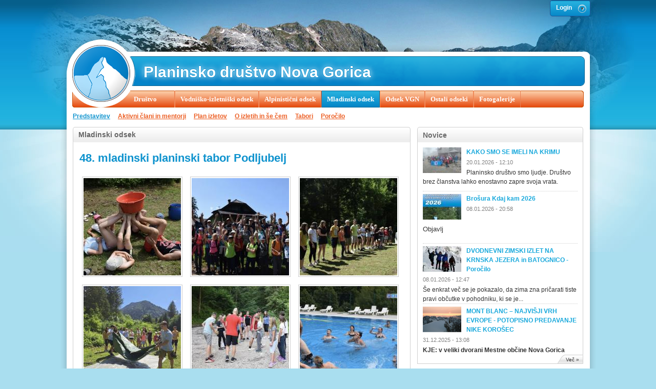

--- FILE ---
content_type: text/html; charset=utf-8
request_url: https://planinsko-drustvo-ng.si/48-mladinski-planinski-tabor-podljubelj-0
body_size: 8813
content:
<!DOCTYPE html PUBLIC "-//W3C//DTD XHTML+RDFa 1.0//EN"
  "http://www.w3.org/MarkUp/DTD/xhtml-rdfa-1.dtd">
<html xmlns="http://www.w3.org/1999/xhtml" xml:lang="sl" version="XHTML+RDFa 1.0" dir="ltr"
  xmlns:content="http://purl.org/rss/1.0/modules/content/"
  xmlns:dc="http://purl.org/dc/terms/"
  xmlns:foaf="http://xmlns.com/foaf/0.1/"
  xmlns:og="http://ogp.me/ns#"
  xmlns:rdfs="http://www.w3.org/2000/01/rdf-schema#"
  xmlns:sioc="http://rdfs.org/sioc/ns#"
  xmlns:sioct="http://rdfs.org/sioc/types#"
  xmlns:skos="http://www.w3.org/2004/02/skos/core#"
  xmlns:xsd="http://www.w3.org/2001/XMLSchema#">

<head profile="http://www.w3.org/1999/xhtml/vocab">
  <meta http-equiv="Content-Type" content="text/html; charset=utf-8" />
<meta name="Generator" content="Drupal 7 (http://drupal.org)" />
<link rel="canonical" href="/48-mladinski-planinski-tabor-podljubelj-0" />
<link rel="shortlink" href="/node/17369" />
<meta content="48. mladinski planinski tabor Podljubelj" about="/48-mladinski-planinski-tabor-podljubelj-0" property="dc:title" />
<meta about="/48-mladinski-planinski-tabor-podljubelj-0" property="sioc:num_replies" content="0" datatype="xsd:integer" />
<link rel="shortcut icon" href="https://planinsko-drustvo-ng.si/sites/planinsko-drustvo-ng.si/themes/pdng/favicon.ico" type="image/vnd.microsoft.icon" />
  <title>48. mladinski planinski tabor Podljubelj</title>
  <link type="text/css" rel="stylesheet" href="https://planinsko-drustvo-ng.si/sites/planinsko-drustvo-ng.si/files/css/css_pbm0lsQQJ7A7WCCIMgxLho6mI_kBNgznNUWmTWcnfoE.css" media="all" />
<link type="text/css" rel="stylesheet" href="https://planinsko-drustvo-ng.si/sites/planinsko-drustvo-ng.si/files/css/css_XhMx6vt9vtUoVUO9w99BHXUwTvF2xW0CMq3nXi-K144.css" media="all" />
<link type="text/css" rel="stylesheet" href="https://planinsko-drustvo-ng.si/sites/planinsko-drustvo-ng.si/files/css/css_FJIlZueqdSijVBAw4dBwrAtmsh9IdsuaHhHXzUAjQhk.css" media="all" />
<link type="text/css" rel="stylesheet" href="https://planinsko-drustvo-ng.si/sites/planinsko-drustvo-ng.si/files/css/css_U4KKN5PiNHcloHy3pqSiOeCRiSyfEtMKJ1i-nJ8CP54.css" media="all" />
<link type="text/css" rel="stylesheet" href="https://planinsko-drustvo-ng.si/sites/planinsko-drustvo-ng.si/files/css/css_e0Oi8I1L8cGJ7KxcUbimLkO-ivlPDoZXuBZMWKAz5GY.css" media="print" />

<!--[if lte IE 7]>
<link type="text/css" rel="stylesheet" href="https://planinsko-drustvo-ng.si/sites/planinsko-drustvo-ng.si/files/css/css_sIsRwCKuAMZS6YJIMFqPXNCtZHxV56wN2ePifCvkLYc.css" media="all" />
<![endif]-->

<!--[if lte IE 6]>
<link type="text/css" rel="stylesheet" href="https://planinsko-drustvo-ng.si/sites/planinsko-drustvo-ng.si/files/css/css_tT98EoZZWjYUtkk_N9R2CscKkd4JwU6SaYi6e6vUKks.css" media="all" />
<![endif]-->
  <script type="text/javascript" src="https://planinsko-drustvo-ng.si/sites/planinsko-drustvo-ng.si/files/js/js_xAPl0qIk9eowy_iS9tNkCWXLUVoat94SQT48UBCFkyQ.js"></script>
<script type="text/javascript" src="https://planinsko-drustvo-ng.si/sites/planinsko-drustvo-ng.si/files/js/js_Zmlgaan-UQaQE48g2vJ-Q2e-0G0A8xjJ48APVjpjMwg.js"></script>
<script type="text/javascript" src="https://planinsko-drustvo-ng.si/sites/planinsko-drustvo-ng.si/files/js/js_wBVvJ126PreyuC0H2jyIi55yLnfTIZWCzdfUW7gFpTc.js"></script>
<script type="text/javascript">
<!--//--><![CDATA[//><!--
var _gaq = _gaq || [];_gaq.push(["_setAccount", "UA-257563-1"]);_gaq.push(["_trackPageview"]);(function() {var ga = document.createElement("script");ga.type = "text/javascript";ga.async = true;ga.src = ("https:" == document.location.protocol ? "https://ssl" : "http://www") + ".google-analytics.com/ga.js";var s = document.getElementsByTagName("script")[0];s.parentNode.insertBefore(ga, s);})();
//--><!]]>
</script>
<script type="text/javascript" src="https://planinsko-drustvo-ng.si/sites/planinsko-drustvo-ng.si/files/js/js_6khp2Tr6rWpSEVvoHP_pGMVEE5Nu8aIHgWqAHEfDruo.js"></script>
<script type="text/javascript">
<!--//--><![CDATA[//><!--
jQuery.extend(Drupal.settings, {"basePath":"\/","pathPrefix":"","ajaxPageState":{"theme":"pdng","theme_token":"wESHYl2jpkE4_7uTpzga_CGe_BBG_gPgduOoWTzSQpg","js":{"0":1,"1":1,"misc\/jquery.js":1,"misc\/jquery.once.js":1,"misc\/drupal.js":1,"sites\/all\/modules\/admin_menu\/admin_devel\/admin_devel.js":1,"sites\/all\/modules\/media_colorbox\/media_colorbox.js":1,"sites\/all\/modules\/caption_filter\/js\/caption-filter.js":1,"public:\/\/languages\/sl_ntfIvEkQqwp_aUo95BFpV9TFiFQwvDgHxBj14LH2p7w.js":1,"sites\/all\/libraries\/colorbox\/colorbox\/jquery.colorbox-min.js":1,"sites\/all\/modules\/colorbox\/js\/colorbox.js":1,"sites\/all\/modules\/colorbox\/styles\/default\/colorbox_default_style.js":1,"sites\/all\/modules\/colorbox\/js\/colorbox_load.js":1,"sites\/all\/modules\/colorbox\/js\/colorbox_inline.js":1,"sites\/all\/modules\/delo_sf\/sf.js":1,"sites\/all\/modules\/panels\/js\/panels.js":1,"sites\/all\/modules\/google_analytics\/googleanalytics.js":1,"2":1,"sites\/planinsko-drustvo-ng.si\/themes\/pdng\/js\/login.js":1},"css":{"modules\/system\/system.base.css":1,"modules\/system\/system.menus.css":1,"modules\/system\/system.messages.css":1,"modules\/system\/system.theme.css":1,"modules\/book\/book.css":1,"sites\/all\/modules\/calendar\/css\/calendar_multiday.css":1,"modules\/comment\/comment.css":1,"sites\/all\/modules\/date\/date_api\/date.css":1,"sites\/all\/modules\/date\/date_popup\/themes\/datepicker.1.7.css":1,"modules\/field\/theme\/field.css":1,"modules\/node\/node.css":1,"sites\/all\/modules\/panopoly_wysiwyg\/panopoly_wysiwyg.css":1,"modules\/user\/user.css":1,"sites\/all\/modules\/views\/css\/views.css":1,"sites\/all\/modules\/caption_filter\/caption-filter.css":1,"sites\/all\/modules\/ckeditor\/ckeditor.css":1,"sites\/all\/modules\/colorbox\/styles\/default\/colorbox_default_style.css":1,"sites\/all\/modules\/ctools\/css\/ctools.css":1,"sites\/all\/modules\/delo_sf\/sf.css":1,"sites\/all\/modules\/panels\/css\/panels.css":1,"sites\/all\/modules\/panels\/plugins\/layouts\/twocol_stacked\/twocol_stacked.css":1,"sites\/planinsko-drustvo-ng.si\/themes\/pdng\/css\/html-reset.css":1,"sites\/planinsko-drustvo-ng.si\/themes\/pdng\/css\/wireframes.css":1,"sites\/planinsko-drustvo-ng.si\/themes\/pdng\/css\/layout-fixed.css":1,"sites\/planinsko-drustvo-ng.si\/themes\/pdng\/css\/page-backgrounds.css":1,"sites\/planinsko-drustvo-ng.si\/themes\/pdng\/css\/tabs.css":1,"sites\/planinsko-drustvo-ng.si\/themes\/pdng\/css\/pages.css":1,"sites\/planinsko-drustvo-ng.si\/themes\/pdng\/css\/blocks.css":1,"sites\/planinsko-drustvo-ng.si\/themes\/pdng\/css\/navigation.css":1,"sites\/planinsko-drustvo-ng.si\/themes\/pdng\/css\/views-styles.css":1,"sites\/planinsko-drustvo-ng.si\/themes\/pdng\/css\/nodes.css":1,"sites\/planinsko-drustvo-ng.si\/themes\/pdng\/css\/comments.css":1,"sites\/planinsko-drustvo-ng.si\/themes\/pdng\/css\/forms.css":1,"sites\/planinsko-drustvo-ng.si\/themes\/pdng\/css\/fields.css":1,"sites\/planinsko-drustvo-ng.si\/themes\/pdng\/css\/panels-styles.css":1,"sites\/planinsko-drustvo-ng.si\/themes\/pdng\/css\/loginstyle.css":1,"sites\/planinsko-drustvo-ng.si\/themes\/pdng\/css\/print.css":1,"sites\/planinsko-drustvo-ng.si\/themes\/pdng\/css\/ie7.css":1,"sites\/planinsko-drustvo-ng.si\/themes\/pdng\/css\/ie6.css":1}},"colorbox":{"opacity":"0.85","current":"{current} of {total}","previous":"\u00ab Prev","next":"Next \u00bb","close":"Close","maxWidth":"100%","maxHeight":"100%","fixed":true,"__drupal_alter_by_ref":["default"]},"jcarousel":{"ajaxPath":"\/jcarousel\/ajax\/views"},"googleanalytics":{"trackOutbound":1,"trackMailto":1,"trackDownload":1,"trackDownloadExtensions":"7z|aac|arc|arj|asf|asx|avi|bin|csv|doc|exe|flv|gif|gz|gzip|hqx|jar|jpe?g|js|mp(2|3|4|e?g)|mov(ie)?|msi|msp|pdf|phps|png|ppt|qtm?|ra(m|r)?|sea|sit|tar|tgz|torrent|txt|wav|wma|wmv|wpd|xls|xml|z|zip"}});
//--><!]]>
</script>
</head>
<body class="html not-front not-logged-in one-sidebar sidebar-second page-node page-node- page-node-17369 node-type-photogallery section-48-mladinski-planinski-tabor-podljubelj-0" >
  <div id="skip-link">
    <a href="#" class="element-invisible element-focusable">Jump to Navigation</a>
  </div>
    
<div id="header_login" class="login">
  <div id="loginContainer">
    <a href="#" id="loginButton"><span>Login</span></a>
    <div style="clear:both"></div>
    <div id="loginBox">
                <div class="region region-header-login">
    <div id="block-user-login" class="block block-user first last odd">

        <h2  class="block-title">Prijava</h2>
    
  <div class="content">
    <form action="/48-mladinski-planinski-tabor-podljubelj-0?destination=node/17369" method="post" id="user-login-form" accept-charset="UTF-8"><div><div class="form-item form-type-textfield form-item-name">
  <label for="edit-name">Uporabniško ime <span class="form-required" title="To polje je obvezno.">*</span></label>
 <input type="text" id="edit-name" name="name" value="" size="15" maxlength="60" class="form-text required" />
</div>
<div class="form-item form-type-password form-item-pass">
  <label for="edit-pass">Geslo <span class="form-required" title="To polje je obvezno.">*</span></label>
 <input type="password" id="edit-pass" name="pass" size="15" maxlength="128" class="form-text required" />
</div>
<div class="item-list"><ul><li class="first"><a href="/user/register" title="Ustvari nov uporabniški račun">Ustvari nov račun</a></li>
<li class="last"><a href="/user/password" title="Zahtevaj novo geslo preko e-pošte.">Zahtevaj novo geslo</a></li>
</ul></div><input type="hidden" name="form_build_id" value="form-tzmJ0hFYR8PwgkA3RqvLxbZOLZACp_6hleE1BdwlJGM" />
<input type="hidden" name="form_id" value="user_login_block" />
<div class="form-actions form-wrapper" id="edit-actions"><input type="submit" id="edit-submit" name="op" value="Prijava" class="form-submit" /></div></div></form>  </div>

</div><!-- /.block -->
  </div><!-- /.region -->
          </div>
  </div>
</div>

<div id="bg_wrapper">
  <div id="page-wrapper">
    <div id="bg_mid_left"></div>
    <div id="bg_mid_right"></div>
    <div id="page">
      <div id="header">
        <div class="section clearfix">
          
                      <div id="name-and-slogan" class="clearfix">
                                                <div id="site-name">
                    <a href="/" title="Domov" rel="home"><span>Planinsko društvo Nova Gorica</span></a>
                  </div>
                              
                          </div><!-- /#name-and-slogan -->
          
                      <div id="navigation">
              <div class="section clearfix">
                <h2 class="element-invisible">Main menu</h2><ul id="main-menu" class="links clearfix"><li class="menu-1446 first"><a href="/predstavitev-dru%C5%A1tva" title="">Društvo</a></li>
<li class="menu-1448"><a href="/odseki/vodni%C5%A1ko-izletni%C5%A1ki-odsek" title="">Vodniško-izletniški odsek</a></li>
<li class="menu-1447"><a href="https://aopdng.si/" title="">Alpinistični odsek</a></li>
<li class="menu-1449 active-trail"><a href="/odseki/mladinski-odsek" title="" class="active-trail">Mladinski odsek</a></li>
<li class="menu-2560"><a href="/predstavitev">Odsek VGN</a></li>
<li class="menu-1503"><a href="/markacijski-odsek" title="">Ostali odseki</a></li>
<li class="menu-1132"><a href="/galleries" title="">Fotogalerije</a></li>
<li class="menu-2806"><a href="/129-let-planinske-zveze-slovenije">129 let Planinske zveze Slovenije</a></li>
<li class="menu-2809"><a href="/72-ob%C4%8Dni-zbor-planinskega-dru%C5%A1tva-nova-gorica-0">72. občni zbor Planinskega društva Nova Gorica</a></li>
<li class="menu-2854"><a href="/delovne-akcije-pred-odpiranjem-postojank-0">Delovne akcije pred odpiranjem postojank</a></li>
<li class="menu-2842"><a href="/drage-%C4%8Dlanice-%C4%8Dlani-ostali-ljubitelji-gora">Drage članice, člani in ostali ljubitelji gora!</a></li>
<li class="menu-2839"><a href="/ferrata-ceria-merlone-10-8-2024">Ferrata Ceria - Merlone 10. 8. 2024</a></li>
<li class="menu-2704"><a href="/gomi%C5%A1%C4%8Dkovo-zaveti%C5%A1%C4%8De-na-krnu-odprto">Gomiščkovo zavetišče na Krnu ZAPRTO/CLOSED</a></li>
<li class="menu-2826"><a href="/i%C5%A1%C4%8Demo-osebje-za-delo-pomo%C4%8D-v-na%C5%A1ih-postojankah">Iščemo osebje za delo in pomoč v naših postojankah</a></li>
<li class="menu-2813"><a href="/i%C5%A1%C4%8Demo-osebje-za-na%C5%A1e-postojanke-0">Iščemo osebje za naše postojanke</a></li>
<li class="menu-2780"><a href="/namenite-del-dohodnine-%C5%A1portu-planinstvu-zdaj">Namenite del dohodnine športu - planinstvu</a></li>
<li class="menu-2812"><a href="/obvestilo-naro%C4%8Dnikom-planinskega-vestnika">Obvestilo naročnikom Planinskega vestnika</a></li>
<li class="menu-2754"><a href="/obvestilo-o-delovanju-dru%C5%A1tvene-pisarne-dru%C5%A1tva">Obvestilo o delovanju društvene pisarne - društva</a></li>
<li class="menu-2798"><a href="/obvestilo-o-odpiranju-na%C5%A1ih-postojank">Obvestilo o odpiranju naših postojank</a></li>
<li class="menu-2771"><a href="/ponovno-odpiranje-dru%C5%A1tvene-pisarne">Ponovno odpiranje društvene pisarne</a></li>
<li class="menu-2827"><a href="/razglas-kandidata-za-volitve-predsednika-planinskega-dru%C5%A1tva-nova-gorica">RAZGLAS kandidata za volitve predsednika Planinskega društva Nova Gorica</a></li>
<li class="menu-2800"><a href="/treking-na%C5%A1ih-%C4%8Dlanov-po-kirgiziji">Treking naših članov po Kirgiziji</a></li>
<li class="menu-2837"><a href="/uspehi-na%C5%A1ega-%C4%8Dlana-ao-filipa-princija-mihaela-lavren%C4%8Di%C4%8Da-ter-ostalih-%C4%8Dlanov">Uspehi našega člana AO Filipa Princija</a></li>
<li class="menu-2853"><a href="/v-juniju-je-bilo-30-let-od-selitve-v-sedanje-prostore-dru%C5%A1tva">V juniju je bilo 30 let od selitve v sedanje prostore društva</a></li>
<li class="menu-2852"><a href="/vabljeni-na-poletna-tabora-1">Vabljeni na poletna tabora</a></li>
<li class="menu-2810"><a href="/vabljeni-v-planinski-dom-pri-krnskih-jezerih-od-23-12-2022-2-1-2023">Vabljeni v  Planinski dom pri Krnskih jezerih od 23. 12. 2022 - 2 .1. 2023</a></li>
<li class="menu-2781"><a href="/vo%C5%A1%C4%8Dilo-9">Voščilo</a></li>
<li class="menu-2831 last"><a href="/%C4%8Destitka-za-dan-%C5%BEena-0">Čestitka za dan žena</a></li>
</ul>              </div>
            </div> <!-- /.section, /#navigation -->
          
          
        </div>
      </div><!-- /.section, /#header -->
      <div id="main-wrapper">
        <div id="main" class="clearfix with-navigation">
          <ul id="secondary-menu" class="links clearfix"><li class="menu-60 active-trail first"><a href="/odseki/mladinski-odsek" title="" class="active-trail">Predstavitev</a></li>
<li class="menu-2045"><a href="/aktivni-%C4%8Dlani-mentorji">Aktivni člani in mentorji</a></li>
<li class="menu-144"><a href="/plan-aktivnosti-0" title="Plan izletov MO">Plan izletov</a></li>
<li class="menu-153"><a href="/novice/632" title="">O izletih in še čem</a></li>
<li class="menu-61"><a href="/45-mladinski-planinski-tabor-%C2%BBnadi%C5%BEa-2020%C2%AB" title="">Tabori</a></li>
<li class="menu-90 last"><a href="/poro%C4%8Dilo-2024" title="Poročilo o delovanju odseka">Poročilo</a></li>
</ul>          <div id="content" class="column">
            <div class="section">

                            <a id="main-content"></a>

              
                                                                        <div class="region region-content">
    <div id="block-system-main" class="block block-system first last odd">

      
  <div class="content">
    <div class="panel-2col-stacked clearfix panel-display" >
      <div class="panel-col-top panel-panel">
      <div class="inside"><div class="box-title"><h2>Mladinski odsek</h2></div><div class="box-wrapper"><div class="panel-pane pane-node-content" >
  
        <h2 class="pane-title">48. mladinski planinski tabor Podljubelj</h2>
    
  
  <div class="pane-content">
    <div id="node-17369" class="node node-photogallery view-mode-full clearfix" about="/48-mladinski-planinski-tabor-podljubelj-0" typeof="sioc:Item foaf:Document">

  
      
  
  
  <div class="content">
    
<div class="field-gallery-images clearfix">
  <table>
<tbody>
 <tr class="odd"><td><a href="https://planinsko-drustvo-ng.si/sites/planinsko-drustvo-ng.si/files/styles/original_img/public/image00001.jpeg?itok=D-Xkxafq" title="48. mladinski planinski tabor Podljubelj" class="colorbox" rel="gallery-17369"><img typeof="foaf:Image" src="https://planinsko-drustvo-ng.si/sites/planinsko-drustvo-ng.si/files/styles/media_gallery_pd_middle/public/image00001.jpeg?itok=0jrb_orw" width="190" height="190" /></a></td><td><a href="https://planinsko-drustvo-ng.si/sites/planinsko-drustvo-ng.si/files/styles/original_img/public/image00002_3.jpeg?itok=uUf6uw5B" title="48. mladinski planinski tabor Podljubelj" class="colorbox" rel="gallery-17369"><img typeof="foaf:Image" src="https://planinsko-drustvo-ng.si/sites/planinsko-drustvo-ng.si/files/styles/media_gallery_pd_middle/public/image00002_3.jpeg?itok=dJP32GF5" width="190" height="190" /></a></td><td><a href="https://planinsko-drustvo-ng.si/sites/planinsko-drustvo-ng.si/files/styles/original_img/public/image00003_1.jpeg?itok=NEO4rovc" title="48. mladinski planinski tabor Podljubelj" class="colorbox" rel="gallery-17369"><img typeof="foaf:Image" src="https://planinsko-drustvo-ng.si/sites/planinsko-drustvo-ng.si/files/styles/media_gallery_pd_middle/public/image00003_1.jpeg?itok=V6VYZzW1" width="190" height="190" /></a></td> </tr>
 <tr class="even"><td><a href="https://planinsko-drustvo-ng.si/sites/planinsko-drustvo-ng.si/files/styles/original_img/public/image00004.jpeg?itok=k-LlMw1b" title="48. mladinski planinski tabor Podljubelj" class="colorbox" rel="gallery-17369"><img typeof="foaf:Image" src="https://planinsko-drustvo-ng.si/sites/planinsko-drustvo-ng.si/files/styles/media_gallery_pd_middle/public/image00004.jpeg?itok=As-wdjNu" width="190" height="190" /></a></td><td><a href="https://planinsko-drustvo-ng.si/sites/planinsko-drustvo-ng.si/files/styles/original_img/public/image00005_1.jpeg?itok=rlPo78Xz" title="48. mladinski planinski tabor Podljubelj" class="colorbox" rel="gallery-17369"><img typeof="foaf:Image" src="https://planinsko-drustvo-ng.si/sites/planinsko-drustvo-ng.si/files/styles/media_gallery_pd_middle/public/image00005_1.jpeg?itok=6kquCPJs" width="190" height="190" /></a></td><td><a href="https://planinsko-drustvo-ng.si/sites/planinsko-drustvo-ng.si/files/styles/original_img/public/image00006.jpeg?itok=4ZEg0uC_" title="48. mladinski planinski tabor Podljubelj" class="colorbox" rel="gallery-17369"><img typeof="foaf:Image" src="https://planinsko-drustvo-ng.si/sites/planinsko-drustvo-ng.si/files/styles/media_gallery_pd_middle/public/image00006.jpeg?itok=f8NC573o" width="190" height="190" /></a></td> </tr>
 <tr class="odd"><td><a href="https://planinsko-drustvo-ng.si/sites/planinsko-drustvo-ng.si/files/styles/original_img/public/image00007_0.jpeg?itok=rcD-fru4" title="48. mladinski planinski tabor Podljubelj" class="colorbox" rel="gallery-17369"><img typeof="foaf:Image" src="https://planinsko-drustvo-ng.si/sites/planinsko-drustvo-ng.si/files/styles/media_gallery_pd_middle/public/image00007_0.jpeg?itok=NOR2gg_y" width="190" height="190" /></a></td><td><a href="https://planinsko-drustvo-ng.si/sites/planinsko-drustvo-ng.si/files/styles/original_img/public/image00008.jpeg?itok=EoBLvN2X" title="48. mladinski planinski tabor Podljubelj" class="colorbox" rel="gallery-17369"><img typeof="foaf:Image" src="https://planinsko-drustvo-ng.si/sites/planinsko-drustvo-ng.si/files/styles/media_gallery_pd_middle/public/image00008.jpeg?itok=LOvgn2jq" width="190" height="190" /></a></td><td><a href="https://planinsko-drustvo-ng.si/sites/planinsko-drustvo-ng.si/files/styles/original_img/public/image00009_0.jpeg?itok=Ab8-qwEu" title="48. mladinski planinski tabor Podljubelj" class="colorbox" rel="gallery-17369"><img typeof="foaf:Image" src="https://planinsko-drustvo-ng.si/sites/planinsko-drustvo-ng.si/files/styles/media_gallery_pd_middle/public/image00009_0.jpeg?itok=Se_68l_A" width="190" height="190" /></a></td> </tr>
 <tr class="even"><td><a href="https://planinsko-drustvo-ng.si/sites/planinsko-drustvo-ng.si/files/styles/original_img/public/image00011.jpeg?itok=wMWDgdys" title="48. mladinski planinski tabor Podljubelj" class="colorbox" rel="gallery-17369"><img typeof="foaf:Image" src="https://planinsko-drustvo-ng.si/sites/planinsko-drustvo-ng.si/files/styles/media_gallery_pd_middle/public/image00011.jpeg?itok=bfryKo7k" width="190" height="190" /></a></td><td><a href="https://planinsko-drustvo-ng.si/sites/planinsko-drustvo-ng.si/files/styles/original_img/public/image00010_1.jpeg?itok=hPjfT8X8" title="48. mladinski planinski tabor Podljubelj" class="colorbox" rel="gallery-17369"><img typeof="foaf:Image" src="https://planinsko-drustvo-ng.si/sites/planinsko-drustvo-ng.si/files/styles/media_gallery_pd_middle/public/image00010_1.jpeg?itok=_Ne65xWt" width="190" height="190" /></a></td> </tr>
</tbody>
</table>
</div>  </div>

  
</div><!-- /.node -->  </div>

  
  </div>
</div></div>
    </div>
  
  <div class="center-wrapper">
    <div class="panel-col-first panel-panel">
      <div class="inside"></div>
    </div>
    <div class="panel-col-last panel-panel">
      <div class="inside"></div>
    </div>
  </div>

      <div class="panel-col-bottom panel-panel">
      <div class="inside"><div class="box-title"><h2>Dodajte svoj komentar</h2></div><div class="box-wrapper"><div class="panel-pane pane-node-comment-form" >
  
      
  
  <div class="pane-content">
    <div class="vsi_komentarji"><div class="prijava_komentar"><p>Za komentiranje morate biti <a href="/user/login?destination=node/17369%23comment-form">prijavljeni</a>. Komentarji ne odražajo stališča uredniške politike PDNG.Prosimo, da se pri komentiranju držite teme, ne uporabljate sovražnega govora in upoštevate pravila.<p>Še nimate uporabniškega računa? <a href="/user/register?destination=node/17369%23comment-form">Registrirajte se!</a></p></p></div></div>  </div>

  
  </div>
</div></div>
    </div>
  </div>
  </div>

</div><!-- /.block -->
  </div><!-- /.region -->
                          </div>
          </div><!-- /.section, /#content -->
            <div class="region region-sidebar-second column sidebar"><div class="section">
    <div id="block-views-novice-home-block" class="block block-views first odd">

        <h2  class="block-title">Novice</h2>
    
  <div class="content">
    <div class="view view-novice-home view-id-novice_home view-display-id-block view-dom-id-79bda2bd1e585139cf618cc71e059a1c">
        
  
  
      <div class="view-content">
        <div class="views-row views-row-1 views-row-odd views-row-first">
      
  <div class="views-field views-field-field-novice-slika">        <div class="field-content"><a href="/kako-smo-se-imeli-na-krimu"><img typeof="foaf:Image" src="https://planinsko-drustvo-ng.si/sites/planinsko-drustvo-ng.si/files/styles/novice_thumbnail/public/20260118_125831.jpg?itok=YW-gbm7D" width="75" height="50" /></a></div>  </div>  
  <div class="views-field views-field-view-node-1">        <span class="field-content"><a href="/kako-smo-se-imeli-na-krimu"></a></span>  </div>  
  <div class="views-field views-field-title">        <h3 class="field-content"><a href="/kako-smo-se-imeli-na-krimu">KAKO SMO SE IMELI NA KRIMU</a></h3>  </div>  
  <div class="views-field views-field-created">        <span class="field-content">20.01.2026 - 12:10</span>  </div>  
  <div class="views-field views-field-body">        <div class="field-content"><p>Planinsko društvo smo ljudje. Društvo brez članstva lahko enostavno zapre svoja vrata.</p></div>  </div>  </div>
  <div class="views-row views-row-2 views-row-even">
      
  <div class="views-field views-field-field-novice-slika">        <div class="field-content"><a href="/bro%C5%A1ura-kdaj-kam-2026"><img typeof="foaf:Image" src="https://planinsko-drustvo-ng.si/sites/planinsko-drustvo-ng.si/files/styles/novice_thumbnail/public/brosura_pdng_2026.jpg?itok=KOMqCaL1" width="75" height="50" /></a></div>  </div>  
  <div class="views-field views-field-view-node-1">        <span class="field-content"><a href="/bro%C5%A1ura-kdaj-kam-2026"></a></span>  </div>  
  <div class="views-field views-field-title">        <h3 class="field-content"><a href="/bro%C5%A1ura-kdaj-kam-2026">Brošura Kdaj kam 2026</a></h3>  </div>  
  <div class="views-field views-field-created">        <span class="field-content">08.01.2026 - 20:58</span>  </div>  
  <div class="views-field views-field-body">        <div class="field-content"><h2>
	<span style="background-color: transparent; font-size: 13.008px; font-weight: normal;">Objavlj</span></h2></div>  </div>  </div>
  <div class="views-row views-row-3 views-row-odd">
      
  <div class="views-field views-field-field-novice-slika">        <div class="field-content"><a href="/dvodnevni-zimski-izlet-na-krnska-jezera-batognico-poro%C4%8Dilo"><img typeof="foaf:Image" src="https://planinsko-drustvo-ng.si/sites/planinsko-drustvo-ng.si/files/styles/novice_thumbnail/public/img_20260103_1215481_0.jpg?itok=WnBflmwk" width="75" height="50" /></a></div>  </div>  
  <div class="views-field views-field-view-node-1">        <span class="field-content"><a href="/dvodnevni-zimski-izlet-na-krnska-jezera-batognico-poro%C4%8Dilo"></a></span>  </div>  
  <div class="views-field views-field-title">        <h3 class="field-content"><a href="/dvodnevni-zimski-izlet-na-krnska-jezera-batognico-poro%C4%8Dilo">DVODNEVNI ZIMSKI IZLET NA KRNSKA JEZERA in BATOGNICO - Poročilo</a></h3>  </div>  
  <div class="views-field views-field-created">        <span class="field-content">08.01.2026 - 12:47</span>  </div>  
  <div class="views-field views-field-body">        <div class="field-content"><p>Še enkrat več se je pokazalo, da zima zna pričarati tiste pravi občutke v pohodniku, ki se je...</p></div>  </div>  </div>
  <div class="views-row views-row-4 views-row-even views-row-last">
      
  <div class="views-field views-field-field-novice-slika">        <div class="field-content"><a href="/mont-blanc-%E2%80%93-najvi%C5%A1ji-vrh-evrope-potopisno-predavanje-nike-koro%C5%A1ec-0"><img typeof="foaf:Image" src="https://planinsko-drustvo-ng.si/sites/planinsko-drustvo-ng.si/files/styles/novice_thumbnail/public/slika1_0.png?itok=X3uq096j" width="75" height="50" /></a></div>  </div>  
  <div class="views-field views-field-view-node-1">        <span class="field-content"><a href="/mont-blanc-%E2%80%93-najvi%C5%A1ji-vrh-evrope-potopisno-predavanje-nike-koro%C5%A1ec-0"></a></span>  </div>  
  <div class="views-field views-field-title">        <h3 class="field-content"><a href="/mont-blanc-%E2%80%93-najvi%C5%A1ji-vrh-evrope-potopisno-predavanje-nike-koro%C5%A1ec-0">MONT BLANC –  NAJVIŠJI VRH EVROPE - POTOPISNO PREDAVANJE NIKE KOROŠEC</a></h3>  </div>  
  <div class="views-field views-field-created">        <span class="field-content">31.12.2025 - 13:08</span>  </div>  
  <div class="views-field views-field-body">        <div class="field-content"><p><strong>KJE: v veliki dvorani Mestne občine Nova Gorica</strong></p></div>  </div>  </div>
    </div>
  
  
  
      
<div class="more-link">
  <a href="/novice">
    Več »  </a>
</div>
  
  
  
</div>  </div>

</div><!-- /.block -->
<div id="block-views-galerija-block" class="block block-views last even">

        <h2  class="block-title">Fotogalerije</h2>
    
  <div class="content">
    <div class="view view-galerija view-id-galerija view-display-id-block view-dom-id-6f663ac02357b50a95df5fab5251de20">
        
  
  
      <div class="view-content">
        <div class="views-row views-row-1 views-row-odd views-row-first clearfix">
      
  <div class="views-field views-field-field-gallery-images">        <div class="field-content"><a href="/miklav%C5%BEevanje-na-planini-kuhinja-1"><img typeof="foaf:Image" src="https://planinsko-drustvo-ng.si/sites/planinsko-drustvo-ng.si/files/styles/novice_thumbnail/public/1000017249_0.jpg?itok=nK-9lujF" width="75" height="50" /></a></div>  </div>  
  <div class="views-field views-field-title">        <h3 class="field-content gallery-title"><a href="/miklav%C5%BEevanje-na-planini-kuhinja-1">MIKLAVŽEVANJE NA PLANINI KUHINJA</a></h3>  </div>  
  <div class="views-field views-field-created">        <span class="field-content">17.12.2025 - 10:26</span>  </div>  </div>
  <div class="views-row views-row-2 views-row-even clearfix">
      
  <div class="views-field views-field-field-gallery-images">        <div class="field-content"><a href="/izlet-mo-na-poldanovec"><img typeof="foaf:Image" src="https://planinsko-drustvo-ng.si/sites/planinsko-drustvo-ng.si/files/styles/novice_thumbnail/public/dsc_0703_0.jpg?itok=u-1tzlm_" width="75" height="50" /></a></div>  </div>  
  <div class="views-field views-field-title">        <h3 class="field-content gallery-title"><a href="/izlet-mo-na-poldanovec">Izlet MO na Poldanovec</a></h3>  </div>  
  <div class="views-field views-field-created">        <span class="field-content">10.11.2025 - 09:29</span>  </div>  </div>
  <div class="views-row views-row-3 views-row-odd clearfix">
      
  <div class="views-field views-field-field-gallery-images">        <div class="field-content"><a href="/sveta-gora-0"><img typeof="foaf:Image" src="https://planinsko-drustvo-ng.si/sites/planinsko-drustvo-ng.si/files/styles/novice_thumbnail/public/1000014637.jpg?itok=2WquqLCl" width="75" height="50" /></a></div>  </div>  
  <div class="views-field views-field-title">        <h3 class="field-content gallery-title"><a href="/sveta-gora-0">Sveta Gora</a></h3>  </div>  
  <div class="views-field views-field-created">        <span class="field-content">20.10.2025 - 07:55</span>  </div>  </div>
  <div class="views-row views-row-4 views-row-even clearfix">
      
  <div class="views-field views-field-field-gallery-images">        <div class="field-content"><a href="/%C5%BEivi-muzej-krasa"><img typeof="foaf:Image" src="https://planinsko-drustvo-ng.si/sites/planinsko-drustvo-ng.si/files/styles/novice_thumbnail/public/a_0.jpg?itok=zjlMyBuf" width="75" height="50" /></a></div>  </div>  
  <div class="views-field views-field-title">        <h3 class="field-content gallery-title"><a href="/%C5%BEivi-muzej-krasa">Živi muzej Krasa</a></h3>  </div>  
  <div class="views-field views-field-created">        <span class="field-content">02.10.2025 - 08:32</span>  </div>  </div>
  <div class="views-row views-row-5 views-row-odd views-row-last clearfix">
      
  <div class="views-field views-field-field-gallery-images">        <div class="field-content"><a href="/jubilejni-tabor-mo-sori%C5%A1ka-planina-12-13-7-2025"><img typeof="foaf:Image" src="https://planinsko-drustvo-ng.si/sites/planinsko-drustvo-ng.si/files/styles/novice_thumbnail/public/dsc_0474_0.jpg?itok=m6VQqJVA" width="75" height="50" /></a></div>  </div>  
  <div class="views-field views-field-title">        <h3 class="field-content gallery-title"><a href="/jubilejni-tabor-mo-sori%C5%A1ka-planina-12-13-7-2025">Jubilejni tabor MO Soriška planina 12. in 13. 7. 2025</a></h3>  </div>  
  <div class="views-field views-field-created">        <span class="field-content">21.07.2025 - 11:59</span>  </div>  </div>
    </div>
  
  
  
  
  
  
</div>  </div>

</div><!-- /.block -->
  </div></div><!-- /.section, /.region -->
        </div>
      </div><!-- /#main, /#main-wrapper -->
      <div id="under_content">
        <div id="main" class="clearfix">
          <div id="under_first" class="column">
            <div class="section">
                <div class="region region-under-first">
    <div id="block-views-koristne-povezave-block-1" class="block block-views first last odd">

        <h2  class="block-title">Koristne povezave</h2>
    
  <div class="content">
    <div class="view view-koristne-povezave view-id-koristne_povezave view-display-id-block_1 view-dom-id-6edd5ad8631f433c41c4708616776a61">
        
  
  
      <div class="view-content">
        <div class="views-row views-row-1 views-row-odd views-row-first">
      
  <div class="views-field views-field-field-povezava">        <div class="field-content"><a href="http://www.grzs.si">www.grzs.si</a></div>  </div>  </div>
  <div class="views-row views-row-2 views-row-even">
      
  <div class="views-field views-field-field-povezava">        <div class="field-content"><a href="http://www.primorskestene.com">www.primorskestene.com</a></div>  </div>  </div>
  <div class="views-row views-row-3 views-row-odd">
      
  <div class="views-field views-field-field-povezava">        <div class="field-content"><a href="http://www.plazovi.info/plazovi/snezni_plazovi.html">Snežni plazovi</a></div>  </div>  </div>
  <div class="views-row views-row-4 views-row-even">
      
  <div class="views-field views-field-field-povezava">        <div class="field-content"><a href="http://www.hribi.net/">Hribi.net</a></div>  </div>  </div>
  <div class="views-row views-row-5 views-row-odd">
      
  <div class="views-field views-field-field-povezava">        <div class="field-content"><a href="http://www.arso.gov.si/">ARSO</a></div>  </div>  </div>
  <div class="views-row views-row-6 views-row-even">
      
  <div class="views-field views-field-field-povezava">        <div class="field-content"><a href="http://gore-ljudje.net/">gore-ljudje</a></div>  </div>  </div>
  <div class="views-row views-row-7 views-row-odd">
      
  <div class="views-field views-field-field-povezava">        <div class="field-content"><a href="http://www.meteoconsult.fr/">meteoconsult (Fra)</a></div>  </div>  </div>
  <div class="views-row views-row-8 views-row-even">
      
  <div class="views-field views-field-field-povezava">        <div class="field-content"><a href="http://www.westwind.ch/">westwind (CH)</a></div>  </div>  </div>
  <div class="views-row views-row-9 views-row-odd">
      
  <div class="views-field views-field-field-povezava">        <div class="field-content"><a href="http://www.wetterzentrale.de/">wetterzentrale (Nem)</a></div>  </div>  </div>
  <div class="views-row views-row-10 views-row-even">
      
  <div class="views-field views-field-field-povezava">        <div class="field-content"><a href="http://www.direttameteo.it/">direttameteo (Italija)</a></div>  </div>  </div>
  <div class="views-row views-row-11 views-row-odd views-row-last">
      
  <div class="views-field views-field-field-povezava">        <div class="field-content"><a href="http://pzs.si">Planinska zveza Slovenije</a></div>  </div>  </div>
    </div>
  
  
  
  
  
  
</div>  </div>

</div><!-- /.block -->
  </div><!-- /.region -->
            </div>
          </div> <!-- /#under_first, /#section -->
          <div id="under_second" class="column">
            <div class="section">
                          </div>
          </div> <!-- /#under_second, /#section -->
          <div id="under_third" class="column">
            <div class="section">
                <div class="region region-under-third">
    <div id="block-views-galerija-block-1" class="block block-views first last odd">

        <h2  class="block-title">Nove fotografije</h2>
    
  <div class="content">
    <div class="view view-galerija view-id-galerija view-display-id-block_1 view-dom-id-b5ffd2658289435baefe3c4b8b26b6fa">
        
  
  
      <div class="view-content">
        <div class="views-row views-row-1 views-row-odd views-row-first clearfix">
      
  <div class="views-field views-field-field-gallery-images">        <div class="field-content"><a href="/kako-smo-se-imeli-na-krimu-0"><img typeof="foaf:Image" src="https://planinsko-drustvo-ng.si/sites/planinsko-drustvo-ng.si/files/styles/novice_thumbnail/public/20260118_125733.jpg?itok=kwZGe6NO" width="75" height="50" /></a></div>  </div>  
  <div class="views-field views-field-title">        <span class="field-content gallery-title"><a href="/kako-smo-se-imeli-na-krimu-0">KAKO SMO SE IMELI NA KRIMU</a></span>  </div>  
  <div class="views-field views-field-created">        <span class="field-content">20 Januar, 2026 - 13:03</span>  </div>  </div>
  <div class="views-row views-row-2 views-row-even clearfix">
      
  <div class="views-field views-field-field-gallery-images">        <div class="field-content"><a href="/dvodnevni-zimski-izlet-na-krnska-jezera-batognico"><img typeof="foaf:Image" src="https://planinsko-drustvo-ng.si/sites/planinsko-drustvo-ng.si/files/styles/novice_thumbnail/public/img_20260103_090529_12.jpg?itok=RnT6yQno" width="75" height="50" /></a></div>  </div>  
  <div class="views-field views-field-title">        <span class="field-content gallery-title"><a href="/dvodnevni-zimski-izlet-na-krnska-jezera-batognico">DVODNEVNI ZIMSKI IZLET NA KRNSKA JEZERA in BATOGNICO</a></span>  </div>  
  <div class="views-field views-field-created">        <span class="field-content">8 Januar, 2026 - 13:08</span>  </div>  </div>
  <div class="views-row views-row-3 views-row-odd views-row-last clearfix">
      
  <div class="views-field views-field-field-gallery-images">        <div class="field-content"><a href="/utrinki-iz-novoletnega-planinarjenja"><img typeof="foaf:Image" src="https://planinsko-drustvo-ng.si/sites/planinsko-drustvo-ng.si/files/styles/novice_thumbnail/public/image000000_8.jpg?itok=VYgy4sUy" width="75" height="50" /></a></div>  </div>  
  <div class="views-field views-field-title">        <span class="field-content gallery-title"><a href="/utrinki-iz-novoletnega-planinarjenja">UTRINKI IZ NOVOLETNEGA PLANINARJENJA</a></span>  </div>  
  <div class="views-field views-field-created">        <span class="field-content">31 December, 2025 - 12:15</span>  </div>  </div>
    </div>
  
  
  
  
  
  
</div>  </div>

</div><!-- /.block -->
  </div><!-- /.region -->
            </div>
          </div> <!-- /#under_third, /#section -->
        </div>
      </div> <!-- /#under_content, /#main -->
      <div id="footer">
        <div class="section">
            <div class="region region-footer">
    <div id="block-block-3" class="block block-block first last odd">

      
  <div class="content">
     Planinsko društvo Nova Gorica 2005-2022 (c) Vse pravice pridržane. <a href="http://www.artnetik.si">Izdelava spletni strani Artnetik</a>.   </div>

</div><!-- /.block -->
  </div><!-- /.region -->
        </div>
      </div> <!-- /.section, /#footer -->
    </div>
  </div>
</div><!-- /#page, /#page-wrapper, /#bg -->
    <div class="region region-page-bottom">
    <div id="fb-root"></div>
<script type="text/javascript">
<!--//--><![CDATA[//><!--
window.fbAsyncInit = function() {
  FB.init({
    channelURL:'https://planinsko-drustvo-ng.si/delo_sf/channel',
    status     : true,
    cookie     : true,
    xfbml      : true
  });
};
(function(d){
  var js, id = 'facebook-jssdk'; if (d.getElementById(id)) {return;}
  js = d.createElement('script'); js.id = id; js.async = true;
  js.src = "//connect.facebook.net/sl_SI/all.js";
  d.getElementsByTagName('head')[0].appendChild(js);
}(document));

//--><!]]>

</script>
  </div><!-- /.region -->
<script type="text/javascript">
<!--//--><![CDATA[//><!--
(function() {  var twitterScriptTag = document.createElement('script');  twitterScriptTag.type = 'text/javascript';  twitterScriptTag.async = true;  twitterScriptTag.src = 'http://platform.twitter.com/widgets.js';  var s = document.getElementsByTagName('script')[0];  s.parentNode.insertBefore(twitterScriptTag, s);})();
//--><!]]>
</script>
<script type="text/javascript">
<!--//--><![CDATA[//><!--
   window.___gcfg = {    lang: 'sl'  };  (function() {
    var po = document.createElement('script'); po.type = 'text/javascript'; po.async = true;
    po.src = '//apis.google.com/js/plusone.js';
    var s = document.getElementsByTagName('script')[0]; s.parentNode.insertBefore(po, s);
  })();

//--><!]]>
</script>
</body>
</html>
